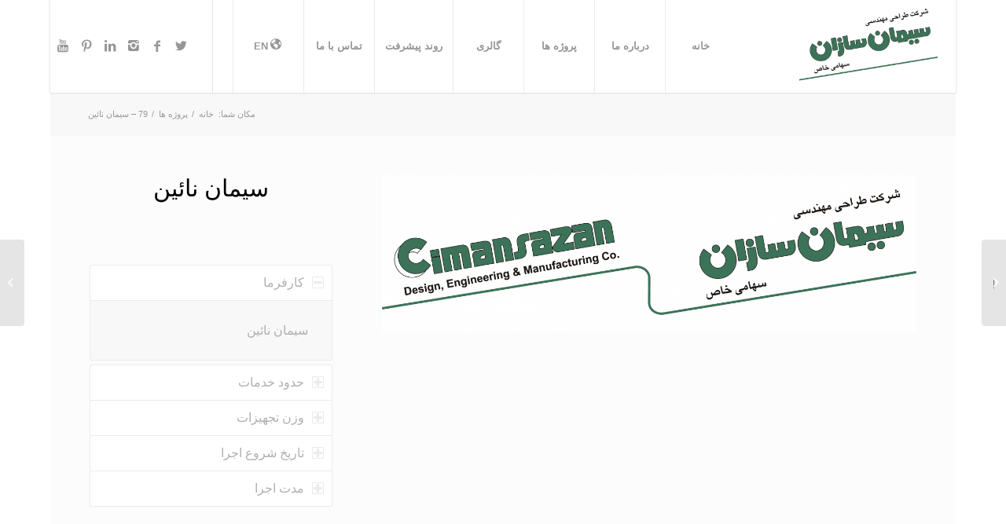

--- FILE ---
content_type: text/html; charset=UTF-8
request_url: https://cimansazan.com/Portfolio%20Items/naein-cement-3/
body_size: 10559
content:
<!DOCTYPE html>
<html dir="rtl" lang="fa-IR" class="html_boxed responsive av-preloader-disabled av-default-lightbox  html_header_top html_logo_right html_main_nav_header html_menu_left html_large html_header_sticky html_header_shrinking_disabled html_mobile_menu_tablet html_header_searchicon_disabled html_content_align_center html_header_unstick_top_disabled html_header_stretch html_minimal_header html_minimal_header_shadow html_elegant-blog html_modern-blog html_av-submenu-hidden html_av-submenu-display-click html_av-overlay-side html_av-overlay-side-classic html_av-submenu-noclone html_entry_id_5041 av-cookies-no-cookie-consent av-no-preview html_text_menu_active ">
<head>
<meta charset="UTF-8" />
<meta name="robots" content="index, follow" />


<!-- mobile setting -->
<meta name="viewport" content="width=device-width, initial-scale=1">

<!-- Scripts/CSS and wp_head hook -->
<title>79 &#8211; سيمان نائين &#8211; سیمان سازان</title>
<link rel='dns-prefetch' href='//s.w.org' />
<link rel="alternate" type="application/rss+xml" title="سیمان سازان &raquo; خوراک" href="https://cimansazan.com/feed/" />
<link rel="alternate" type="application/rss+xml" title="سیمان سازان &raquo; خوراک دیدگاه‌ها" href="https://cimansazan.com/comments/feed/" />
		<script type="text/javascript">
			window._wpemojiSettings = {"baseUrl":"https:\/\/s.w.org\/images\/core\/emoji\/12.0.0-1\/72x72\/","ext":".png","svgUrl":"https:\/\/s.w.org\/images\/core\/emoji\/12.0.0-1\/svg\/","svgExt":".svg","source":{"concatemoji":"https:\/\/cimansazan.com\/wp-includes\/js\/wp-emoji-release.min.js?ver=5.4.16"}};
			/*! This file is auto-generated */
			!function(e,a,t){var n,r,o,i=a.createElement("canvas"),p=i.getContext&&i.getContext("2d");function s(e,t){var a=String.fromCharCode;p.clearRect(0,0,i.width,i.height),p.fillText(a.apply(this,e),0,0);e=i.toDataURL();return p.clearRect(0,0,i.width,i.height),p.fillText(a.apply(this,t),0,0),e===i.toDataURL()}function c(e){var t=a.createElement("script");t.src=e,t.defer=t.type="text/javascript",a.getElementsByTagName("head")[0].appendChild(t)}for(o=Array("flag","emoji"),t.supports={everything:!0,everythingExceptFlag:!0},r=0;r<o.length;r++)t.supports[o[r]]=function(e){if(!p||!p.fillText)return!1;switch(p.textBaseline="top",p.font="600 32px Arial",e){case"flag":return s([127987,65039,8205,9895,65039],[127987,65039,8203,9895,65039])?!1:!s([55356,56826,55356,56819],[55356,56826,8203,55356,56819])&&!s([55356,57332,56128,56423,56128,56418,56128,56421,56128,56430,56128,56423,56128,56447],[55356,57332,8203,56128,56423,8203,56128,56418,8203,56128,56421,8203,56128,56430,8203,56128,56423,8203,56128,56447]);case"emoji":return!s([55357,56424,55356,57342,8205,55358,56605,8205,55357,56424,55356,57340],[55357,56424,55356,57342,8203,55358,56605,8203,55357,56424,55356,57340])}return!1}(o[r]),t.supports.everything=t.supports.everything&&t.supports[o[r]],"flag"!==o[r]&&(t.supports.everythingExceptFlag=t.supports.everythingExceptFlag&&t.supports[o[r]]);t.supports.everythingExceptFlag=t.supports.everythingExceptFlag&&!t.supports.flag,t.DOMReady=!1,t.readyCallback=function(){t.DOMReady=!0},t.supports.everything||(n=function(){t.readyCallback()},a.addEventListener?(a.addEventListener("DOMContentLoaded",n,!1),e.addEventListener("load",n,!1)):(e.attachEvent("onload",n),a.attachEvent("onreadystatechange",function(){"complete"===a.readyState&&t.readyCallback()})),(n=t.source||{}).concatemoji?c(n.concatemoji):n.wpemoji&&n.twemoji&&(c(n.twemoji),c(n.wpemoji)))}(window,document,window._wpemojiSettings);
		</script>
		<style type="text/css">
img.wp-smiley,
img.emoji {
	display: inline !important;
	border: none !important;
	box-shadow: none !important;
	height: 1em !important;
	width: 1em !important;
	margin: 0 .07em !important;
	vertical-align: -0.1em !important;
	background: none !important;
	padding: 0 !important;
}
</style>
	<link rel='stylesheet' id='spiderfly-css'  href='https://cimansazan.com/wp-content/themes/enfold/config-templatebuilder/sorin-shortcodes/css/spiderfly.css?ver=1.1' type='text/css' media='all' />
<link rel='stylesheet' id='dashicons-css'  href='https://cimansazan.com/wp-includes/css/dashicons.min.css?ver=5.4.16' type='text/css' media='all' />
<link rel='stylesheet' id='menu-icons-extra-css'  href='https://cimansazan.com/wp-content/plugins/menu-icons/css/extra.min.css?ver=0.12.5' type='text/css' media='all' />
<link rel='stylesheet' id='wp-block-library-rtl-css'  href='https://cimansazan.com/wp-includes/css/dist/block-library/style-rtl.min.css?ver=5.4.16' type='text/css' media='all' />
<link rel='stylesheet' id='mediaelement-css'  href='https://cimansazan.com/wp-includes/js/mediaelement/mediaelementplayer-legacy.min.css?ver=4.2.13-9993131' type='text/css' media='all' />
<link rel='stylesheet' id='wp-mediaelement-css'  href='https://cimansazan.com/wp-includes/js/mediaelement/wp-mediaelement.min.css?ver=5.4.16' type='text/css' media='all' />
<link rel='stylesheet' id='avia-merged-styles-css'  href='https://cimansazan.com/wp-content/uploads/dynamic_avia/avia-merged-styles-4edd434a059b3caa87b5fb78ae25094b---604753fa407bb.css' type='text/css' media='all' />
<script type='text/javascript' src='https://cimansazan.com/wp-includes/js/jquery/jquery.js?ver=1.12.4-wp'></script>
<script type='text/javascript' src='https://cimansazan.com/wp-includes/js/jquery/jquery-migrate.min.js?ver=1.4.1'></script>
<script type='text/javascript' src='https://cimansazan.com/wp-content/themes/enfold/js/avia-compat.js?ver=4.7.2'></script>
<link rel='https://api.w.org/' href='https://cimansazan.com/wp-json/' />
<link rel="EditURI" type="application/rsd+xml" title="RSD" href="https://cimansazan.com/xmlrpc.php?rsd" />
<link rel="wlwmanifest" type="application/wlwmanifest+xml" href="https://cimansazan.com/wp-includes/wlwmanifest.xml" /> 
<link rel='prev' title='78 &#8211;   نيروگاه عسلويه' href='https://cimansazan.com/Portfolio Items/assalooyeh-power/' />
<link rel='next' title='80 &#8211; سيمان غرب آسيا' href='https://cimansazan.com/Portfolio Items/torbat-e-jam-cement/' />
<meta name="generator" content="WordPress 5.4.16" />
<link rel="canonical" href="https://cimansazan.com/Portfolio%20Items/naein-cement-3/" />
<link rel='shortlink' href='https://cimansazan.com/?p=5041' />
<link rel="alternate" type="application/json+oembed" href="https://cimansazan.com/wp-json/oembed/1.0/embed?url=https%3A%2F%2Fcimansazan.com%2FPortfolio+Items%2Fnaein-cement-3%2F" />
<link rel="alternate" type="text/xml+oembed" href="https://cimansazan.com/wp-json/oembed/1.0/embed?url=https%3A%2F%2Fcimansazan.com%2FPortfolio+Items%2Fnaein-cement-3%2F&#038;format=xml" />
<link rel="profile" href="http://gmpg.org/xfn/11" />
<link rel="alternate" type="application/rss+xml" title="سیمان سازان RSS2 Feed" href="https://cimansazan.com/feed/" />
<link rel="pingback" href="https://cimansazan.com/xmlrpc.php" />
<!--[if lt IE 9]><script src="https://cimansazan.com/wp-content/themes/enfold/js/html5shiv.js"></script><![endif]-->
<link rel="icon" href="https://cimansazan.com/en/wp-content/uploads/2020/07/170-x-50-2-300x185.png" type="image/png">
<style>ul.post_cats li:first-child {padding-left:0px !important;} ul.post_cats li:last-child {border-right:none !important;} ul.post_cats li a, ul.pst_cats li {color:#a1a1a1; text-decoration:none;}</style><script src="https://cimansazan.com/wp-content/themes/enfold/config-templatebuilder/sorin-shortcodes/color-picker/custom-color.js"></script><script src="https://cimansazan.com/wp-content/themes/enfold/config-templatebuilder/sorin-shortcodes/color-picker/jscolor.js"></script><style>.postid-5041 .mfp-wrap .mfp-iframe-holder .mfp-content {max-width: 90% !important; height: 100% !important; padding-top:60px !important; padding-bottom:60px !important;}</style><style>.postid-5041 .mfp-iframe-holder .mfp-iframe-scaler {height:100% !important; padding-top:80px !important; padding-bottom: 80px !important;}</style><link rel="stylesheet" href="https://fonts.googleapis.com/css?family=Open+Sans:800,300" /><link rel="stylesheet" href="https://fonts.googleapis.com/css?family=Great+Vibes" /><style>span.sep:last-child {display:none !important;}</style><style>ul.product_cats li:first-child {padding-left:0px !important;} ul.product_cats li:last-child {border-right:none !important;} ul.product_cats li a, ul.product_cats li {color:#a1a1a1; text-decoration:none;}</style><style>.feature-list-inline .product-feature {float:left; margin-right:25px;}</style><style>.feature-list-newline .product-feature {float:none; margin-right:25px; margin-bottom:5px;}</style><style>@media only screen and (max-width: 767px){.feature-list-inline .product-feature {float:none; margin-right:25px; margin-bottom:5px;} }</style><style>.col2sale li.product {width:46%!important; margin:0 2% 5% 2% !important;} .col3sale li.product {width:31.3%!important; margin:0 1% 5% 1% !important;}</style><style>small.price_suffix {padding-left:10px !important; font-size:60% !important;} .meta-border {border-color:#d54e21 !important;}</style><style>@media only screen and (max-width: 767px){ small.price_suffix {display:block !important; padding-left:0px !important;} }</style><style>@media only screen and (min-width: 767px){ small.price_suffix {vertical-align:top !important;} }</style><style>.single-product-listing li.product {width:100%!important;}</style><style>ul.product_tags li:first-child {padding-left:0px !important;} ul.product_tags li:last-child {border-right:none !important;} ul.product_tags li a, ul.product_tags li {color:#a1a1a1; text-decoration:none;}</style><style>.shorturl {color:#a1a1a1;}</style><style>ul.post_tags li:first-child {padding-left:0px !important;} ul.post_tags li:last-child {border-right:none !important;} ul.post_tags li a, ul.post_tags li {color:#a1a1a1; text-decoration:none;}</style><link rel="icon" href="https://cimansazan.com/wp-content/uploads/2020/12/cropped-170-x-50-55-32x32.png" sizes="32x32" />
<link rel="icon" href="https://cimansazan.com/wp-content/uploads/2020/12/cropped-170-x-50-55-192x192.png" sizes="192x192" />
<link rel="apple-touch-icon" href="https://cimansazan.com/wp-content/uploads/2020/12/cropped-170-x-50-55-180x180.png" />
<meta name="msapplication-TileImage" content="https://cimansazan.com/wp-content/uploads/2020/12/cropped-170-x-50-55-270x270.png" />
<style type='text/css'>
@font-face {font-family: 'entypo-fontello'; font-weight: normal; font-style: normal; font-display: auto;
src: url('https://cimansazan.com/wp-content/themes/enfold/config-templatebuilder/avia-template-builder/assets/fonts/entypo-fontello.eot');
src: url('https://cimansazan.com/wp-content/themes/enfold/config-templatebuilder/avia-template-builder/assets/fonts/entypo-fontello.eot?#iefix') format('embedded-opentype'), 
url('https://cimansazan.com/wp-content/themes/enfold/config-templatebuilder/avia-template-builder/assets/fonts/entypo-fontello.woff') format('woff'),
url('https://cimansazan.com/wp-content/themes/enfold/config-templatebuilder/avia-template-builder/assets/fonts/entypo-fontello.woff2') format('woff2'),
url('https://cimansazan.com/wp-content/themes/enfold/config-templatebuilder/avia-template-builder/assets/fonts/entypo-fontello.ttf') format('truetype'), 
url('https://cimansazan.com/wp-content/themes/enfold/config-templatebuilder/avia-template-builder/assets/fonts/entypo-fontello.svg#entypo-fontello') format('svg');
} #top .avia-font-entypo-fontello, body .avia-font-entypo-fontello, html body [data-av_iconfont='entypo-fontello']:before{ font-family: 'entypo-fontello'; }
</style>

<!--
Debugging Info for Theme support: 

Theme: Enfold
Version: 4.7.2
Installed: enfold
AviaFramework Version: 5.0
AviaBuilder Version: 4.7.1.1
aviaElementManager Version: 1.0.1
ML:1024-PU:72-PLA:8
WP:5.4.16
Compress: CSS:all theme files - JS:disabled
Updates: disabled
PLAu:5
-->
</head>




<body id="top" class="rtl portfolio-template-default single single-portfolio postid-5041  rtl_columns boxed" itemscope="itemscope" itemtype="https://schema.org/WebPage" >

	
	<div id='wrap_all'>

	
<header id='header' class='all_colors header_color light_bg_color  av_header_top av_logo_right av_main_nav_header av_menu_left av_large av_header_sticky av_header_shrinking_disabled av_header_stretch av_mobile_menu_tablet av_header_searchicon_disabled av_header_unstick_top_disabled av_seperator_big_border av_minimal_header av_minimal_header_shadow av_bottom_nav_disabled  av_alternate_logo_active'  role="banner" itemscope="itemscope" itemtype="https://schema.org/WPHeader" >

		<div  id='header_main' class='container_wrap container_wrap_logo'>
	
        <div class='container av-logo-container'><div class='inner-container'><span class='logo'><a href='https://cimansazan.com/'><img height='100' width='300' src='https://cimansazan.com/wp-content/uploads/2020/12/170-x-50-5-300x201.png' alt='سیمان سازان' title='' /></a></span><nav class='main_menu' data-selectname='انتخاب برگه'  role="navigation" itemscope="itemscope" itemtype="https://schema.org/SiteNavigationElement" ><div class="avia-menu av-main-nav-wrap av_menu_icon_beside"><ul id="avia-menu" class="menu av-main-nav"><li id="menu-item-4748" class="menu-item menu-item-type-custom menu-item-object-custom menu-item-home menu-item-top-level menu-item-top-level-1"><a href="https://cimansazan.com" itemprop="url"><span class="avia-bullet"></span><span class="avia-menu-text">خانه</span><span class="avia-menu-fx"><span class="avia-arrow-wrap"><span class="avia-arrow"></span></span></span></a></li>
<li id="menu-item-4736" class="menu-item menu-item-type-post_type menu-item-object-page menu-item-top-level menu-item-top-level-2"><a href="https://cimansazan.com/about-us/" itemprop="url"><span class="avia-bullet"></span><span class="avia-menu-text">درباره ما</span><span class="avia-menu-fx"><span class="avia-arrow-wrap"><span class="avia-arrow"></span></span></span></a></li>
<li id="menu-item-4716" class="menu-item menu-item-type-post_type menu-item-object-page menu-item-top-level menu-item-top-level-3"><a href="https://cimansazan.com/%d9%be%d8%b1%d9%88%da%98%d9%87-%d9%87%d8%a7/" itemprop="url"><span class="avia-bullet"></span><span class="avia-menu-text">پروژه ها</span><span class="avia-menu-fx"><span class="avia-arrow-wrap"><span class="avia-arrow"></span></span></span></a></li>
<li id="menu-item-4698" class="menu-item menu-item-type-post_type menu-item-object-page menu-item-top-level menu-item-top-level-4"><a href="https://cimansazan.com/%da%af%d8%a7%d9%84%d8%b1%db%8c/" itemprop="url"><span class="avia-bullet"></span><span class="avia-menu-text">گالری</span><span class="avia-menu-fx"><span class="avia-arrow-wrap"><span class="avia-arrow"></span></span></span></a></li>
<li id="menu-item-4755" class="menu-item menu-item-type-post_type menu-item-object-page menu-item-top-level menu-item-top-level-5"><a href="https://cimansazan.com/%d8%b1%d9%88%d9%86%d8%af-%d9%be%db%8c%d8%b4%d8%b1%d9%81%d8%aa/" itemprop="url"><span class="avia-bullet"></span><span class="avia-menu-text">روند پیشرفت</span><span class="avia-menu-fx"><span class="avia-arrow-wrap"><span class="avia-arrow"></span></span></span></a></li>
<li id="menu-item-4695" class="menu-item menu-item-type-post_type menu-item-object-page menu-item-top-level menu-item-top-level-6"><a href="https://cimansazan.com/%d8%aa%d9%85%d8%a7%d8%b3-%d8%a8%d8%a7-%d9%85%d8%a7/" itemprop="url"><span class="avia-bullet"></span><span class="avia-menu-text">تماس با ما</span><span class="avia-menu-fx"><span class="avia-arrow-wrap"><span class="avia-arrow"></span></span></span></a></li>
<li id="menu-item-6410" class="menu-item menu-item-type-custom menu-item-object-custom menu-item-top-level menu-item-top-level-7"><a href="https://cimansazan.com/en/" itemprop="url"><span class="avia-bullet"></span><span class="avia-menu-text"><i class="_mi _before dashicons dashicons-admin-site" aria-hidden="true"></i><span>EN</span></span><span class="avia-menu-fx"><span class="avia-arrow-wrap"><span class="avia-arrow"></span></span></span></a></li>
<li class="av-burger-menu-main menu-item-avia-special av-small-burger-icon">
	        			<a href="#">
							<span class="av-hamburger av-hamburger--spin av-js-hamburger">
					        <span class="av-hamburger-box">
						          <span class="av-hamburger-inner"></span>
						          <strong>منو</strong>
					        </span>
							</span>
						</a>
	        		   </li></ul></div><ul class='noLightbox social_bookmarks icon_count_6'><li class='social_bookmarks_twitter av-social-link-twitter social_icon_1'><a target="_blank" aria-label="لینک به Twitter" href='http://twitter.com' aria-hidden='true' data-av_icon='' data-av_iconfont='entypo-fontello' title='Twitter' rel="noopener noreferrer"><span class='avia_hidden_link_text'>Twitter</span></a></li><li class='social_bookmarks_facebook av-social-link-facebook social_icon_2'><a target="_blank" aria-label="لینک به Facebook" href='http://facebook.com' aria-hidden='true' data-av_icon='' data-av_iconfont='entypo-fontello' title='Facebook' rel="noopener noreferrer"><span class='avia_hidden_link_text'>Facebook</span></a></li><li class='social_bookmarks_instagram av-social-link-instagram social_icon_3'><a target="_blank" aria-label="لینک به Instagram" href='http://instagram.com' aria-hidden='true' data-av_icon='' data-av_iconfont='entypo-fontello' title='Instagram' rel="noopener noreferrer"><span class='avia_hidden_link_text'>Instagram</span></a></li><li class='social_bookmarks_linkedin av-social-link-linkedin social_icon_4'><a target="_blank" aria-label="لینک به LinkedIn" href='http://telegram.me' aria-hidden='true' data-av_icon='' data-av_iconfont='entypo-fontello' title='LinkedIn' rel="noopener noreferrer"><span class='avia_hidden_link_text'>LinkedIn</span></a></li><li class='social_bookmarks_pinterest av-social-link-pinterest social_icon_5'><a  aria-label="لینک به Pinterest" href='#' aria-hidden='true' data-av_icon='' data-av_iconfont='entypo-fontello' title='Pinterest'><span class='avia_hidden_link_text'>Pinterest</span></a></li><li class='social_bookmarks_youtube av-social-link-youtube social_icon_6'><a  aria-label="لینک به Youtube" href='#' aria-hidden='true' data-av_icon='' data-av_iconfont='entypo-fontello' title='Youtube'><span class='avia_hidden_link_text'>Youtube</span></a></li></ul></nav></div> </div> 
		<!-- end container_wrap-->
		</div>
		<div class='header_bg'></div>

<!-- end header -->
</header>
		
	<div id='main' class='all_colors' data-scroll-offset='116'>

	<div class='stretch_full container_wrap alternate_color light_bg_color empty_title  title_container'><div class='container'><div class="breadcrumb breadcrumbs avia-breadcrumbs"><div class="breadcrumb-trail" xmlns:v="https://rdf.data-vocabulary.org/#"><span class="trail-before"><span class="breadcrumb-title">مکان شما:</span></span> <span><a rel="v:url" property="v:title" href="https://cimansazan.com" title="سیمان سازان"  class="trail-begin">خانه</a></span> <span class="sep">/</span> <span><a rel="v:url" property="v:title" href="https://cimansazan.com/%d9%be%d8%b1%d9%88%da%98%d9%87-%d9%87%d8%a7/" title="پروژه ها">پروژه ها</a></span> <span class="sep">/</span> <span class="trail-end">79 &#8211; سيمان نائين</span></div></div></div></div><div id='av_section_1'  class='avia-section main_color avia-section-default avia-no-border-styling  avia-bg-style-scroll  avia-builder-el-0  el_before_av_section  avia-builder-el-first   container_wrap fullsize' style='background-color: #fcfcfc;  '  ><div class='container' ><main  role="main" itemprop="mainContentOfPage"  class='template-page content  av-content-full alpha units'><div class='post-entry post-entry-type-page post-entry-5041'><div class='entry-content-wrapper clearfix'>
<div class="flex_column av_two_third  flex_column_div first  avia-builder-el-1  el_before_av_one_third  avia-builder-el-first  " ><div   data-size='no scaling'  data-lightbox_size='large'  data-animation='slide'  data-conditional_play='confirm_all'  data-ids='4836'  data-video_counter='0'  data-autoplay='true'  data-bg_slider='false'  data-slide_height=''  data-handle='av_slideshow'  data-interval='3'  data-class=' avia-builder-el-2  avia-builder-el-no-sibling  '  data-el_id=''  data-css_id=''  data-scroll_down=''  data-control_layout='av-control-default'  data-custom_markup=''  data-perma_caption='aviaTBperma_caption'  data-autoplay_stopper=''  data-image_attachment=''  data-min_height='0px'  class='avia-slideshow avia-slideshow-1  av-control-default av-default-height-applied avia-slideshow-no scaling av_slideshow  avia-builder-el-2  avia-builder-el-no-sibling   avia-slide-slider '  itemprop="image" itemscope="itemscope" itemtype="https://schema.org/ImageObject" ><ul class='avia-slideshow-inner ' style='padding-bottom: 29.375%;' ><li  class=' av-single-slide slide-1 ' ><div data-rel='slideshow-1' class='avia-slide-wrap '   ><img src='https://cimansazan.com/wp-content/uploads/2020/07/170-x-50-scaled.jpg' width='2560' height='752' title='Cimansazan' alt='Cimansazan'  itemprop="thumbnailUrl"   /></div></li></ul></div></div><div class="flex_column av_one_third  flex_column_div av-zero-column-padding   avia-builder-el-3  el_after_av_two_third  avia-builder-el-last  " style='border-radius:0px; '><div  style='padding-bottom:0px; color:#000000;font-size:30px;' class='av-special-heading av-special-heading-h1 custom-color-heading blockquote modern-quote modern-centered  avia-builder-el-4  el_before_av_hr  avia-builder-el-first  av-inherit-size '><h1 class='av-special-heading-tag '  itemprop="headline"  >سيمان نائين</h1><div class='special-heading-border'><div class='special-heading-inner-border' style='border-color:#000000'></div></div></div>
<div  style='height:50px' class='hr hr-invisible   avia-builder-el-5  el_after_av_heading  el_before_av_toggle_container '><span class='hr-inner ' ><span class='hr-inner-style'></span></span></div>
<div  class="togglecontainer    avia-builder-el-6  el_after_av_hr  avia-builder-el-last " >
<section class="av_toggle_section"  itemscope="itemscope" itemtype="https://schema.org/CreativeWork"  >    <div role="tablist" class="single_toggle" data-tags="{همه} "  >        <p data-fake-id="#toggle-id-1" class="toggler activeTitle"  itemprop="headline"    role="tab" tabindex="0" aria-controls="toggle-id-1-container">کارفرما<span class="toggle_icon" >        <span class="vert_icon"></span><span class="hor_icon"></span></span></p>        <div id="toggle-id-1-container" class="toggle_wrap active_tc"  style='display:block;'>            <div class="toggle_content invers-color "  itemprop="text"   ><p>سيمان نائين</p>
            </div>        </div>    </div></section>
<section class="av_toggle_section"  itemscope="itemscope" itemtype="https://schema.org/CreativeWork"  >    <div role="tablist" class="single_toggle" data-tags="{همه} "  >        <p data-fake-id="#toggle-id-2" class="toggler "  itemprop="headline"    role="tab" tabindex="0" aria-controls="toggle-id-2-container">حدود خدمات<span class="toggle_icon" >        <span class="vert_icon"></span><span class="hor_icon"></span></span></p>        <div id="toggle-id-2-container" class="toggle_wrap "  >            <div class="toggle_content invers-color "  itemprop="text"   ><p>ساخت و نصب مخازن مازوت و اجرای پوششهای سالنهای توليد</p>
            </div>        </div>    </div></section>
<section class="av_toggle_section"  itemscope="itemscope" itemtype="https://schema.org/CreativeWork"  >    <div role="tablist" class="single_toggle" data-tags="{همه} "  >        <p data-fake-id="#toggle-id-3" class="toggler "  itemprop="headline"    role="tab" tabindex="0" aria-controls="toggle-id-3-container">وزن تجهیزات<span class="toggle_icon" >        <span class="vert_icon"></span><span class="hor_icon"></span></span></p>        <div id="toggle-id-3-container" class="toggle_wrap "  >            <div class="toggle_content invers-color "  itemprop="text"   ><p>500 تن</p>
            </div>        </div>    </div></section>
<section class="av_toggle_section"  itemscope="itemscope" itemtype="https://schema.org/CreativeWork"  >    <div role="tablist" class="single_toggle" data-tags="{همه} "  >        <p data-fake-id="#toggle-id-4" class="toggler "  itemprop="headline"    role="tab" tabindex="0" aria-controls="toggle-id-4-container">تاریخ شروع اجرا<span class="toggle_icon" >        <span class="vert_icon"></span><span class="hor_icon"></span></span></p>        <div id="toggle-id-4-container" class="toggle_wrap "  >            <div class="toggle_content invers-color "  itemprop="text"   ><p>سال 1389</p>
            </div>        </div>    </div></section>
<section class="av_toggle_section"  itemscope="itemscope" itemtype="https://schema.org/CreativeWork"  >    <div role="tablist" class="single_toggle" data-tags="{همه} "  >        <p data-fake-id="#toggle-id-5" class="toggler "  itemprop="headline"    role="tab" tabindex="0" aria-controls="toggle-id-5-container">مدت اجرا<span class="toggle_icon" >        <span class="vert_icon"></span><span class="hor_icon"></span></span></p>        <div id="toggle-id-5-container" class="toggle_wrap "  >            <div class="toggle_content invers-color "  itemprop="text"   ><p>4 ماه</p>
            </div>        </div>    </div></section>
</div></div></div></div></main><!-- close content main element --></div></div><div id='av_section_2'  class='avia-section main_color avia-section-large avia-no-border-styling  avia-bg-style-scroll  avia-builder-el-7  el_after_av_section  avia-builder-el-last   container_wrap fullsize' style='background-color: #f8f8f8;  '  ><div class='container' ><div class='template-page content  av-content-full alpha units'><div class='post-entry post-entry-type-page post-entry-5041'><div class='entry-content-wrapper clearfix'>
<div  style='padding-bottom:40px; color:#000000;font-size:30px;' class='av-special-heading av-special-heading-h2 custom-color-heading blockquote modern-quote modern-centered  avia-builder-el-8  el_before_av_portfolio  avia-builder-el-no-sibling  av-inherit-size '><h2 class='av-special-heading-tag '  itemprop="headline"  >برخی دیگر از پروژه های اجرا شده</h2><div class='special-heading-border'><div class='special-heading-inner-border' style='border-color:#000000'></div></div></div>
<div  id="av-sc-portfolio-1"  class=' grid-sort-container isotope   no_margin-container with-title-container grid-total-even grid-col-4 grid-links-' data-portfolio-id='1'><div data-ajax-id='4167' class=' grid-entry flex_column isotope-item all_sort no_margin post-entry post-entry-4167 grid-entry-overview grid-loop-1 grid-parity-odd  done_sort  av_one_fourth first default_av_fullwidth '><article class='main_color inner-entry'  itemscope="itemscope" itemtype="https://schema.org/CreativeWork" ><a href='https://cimansazan.com/Portfolio Items/benvid-white-cement-2/' title='43 - سيمان سفيد بنويد'  data-rel='grid-1' class='grid-image avia-hover-fx'><img width="260" height="185" src="https://cimansazan.com/wp-content/uploads/2020/02/0023-260x185.jpg" class="attachment-portfolio_small size-portfolio_small wp-post-image" alt="Benvid White Cement" /></a><div class='grid-content'><div class='avia-arrow'></div><header class="entry-content-header"><h3 class='grid-entry-title entry-title '  itemprop="headline" ><a href='https://cimansazan.com/Portfolio Items/benvid-white-cement-2/' title='43 - سيمان سفيد بنويد'>43 - سيمان سفيد بنويد</a></h3></header></div><footer class="entry-footer"></footer></article></div><div data-ajax-id='4257' class=' grid-entry flex_column isotope-item all_sort no_margin post-entry post-entry-4257 grid-entry-overview grid-loop-2 grid-parity-even  done_sort  av_one_fourth  default_av_fullwidth '><article class='main_color inner-entry'  itemscope="itemscope" itemtype="https://schema.org/CreativeWork" ><a href='https://cimansazan.com/Portfolio Items/shemal-cement/' title='62 - طرح بهينه سازی سيمان شمال'  data-rel='grid-1' class='grid-image avia-hover-fx'><img width="260" height="185" src="https://cimansazan.com/wp-content/uploads/2020/03/P1020464-260x185.jpg" class="attachment-portfolio_small size-portfolio_small wp-post-image" alt="Shemal cement" /></a><div class='grid-content'><div class='avia-arrow'></div><header class="entry-content-header"><h3 class='grid-entry-title entry-title '  itemprop="headline" ><a href='https://cimansazan.com/Portfolio Items/shemal-cement/' title='62 - طرح بهينه سازی سيمان شمال'>62 - طرح بهينه سازی سيمان شمال</a></h3></header></div><footer class="entry-footer"></footer></article></div><div data-ajax-id='4288' class=' grid-entry flex_column isotope-item all_sort no_margin post-entry post-entry-4288 grid-entry-overview grid-loop-3 grid-parity-odd  done_sort  av_one_fourth  default_av_fullwidth '><article class='main_color inner-entry'  itemscope="itemscope" itemtype="https://schema.org/CreativeWork" ><a href='https://cimansazan.com/Portfolio Items/naein-cement-2-2/' title='77 - سيمان نائين'  data-rel='grid-1' class='grid-image avia-hover-fx'><img width="260" height="185" src="https://cimansazan.com/wp-content/uploads/2020/03/13-1-260x185.jpg" class="attachment-portfolio_small size-portfolio_small wp-post-image" alt="Naeen Cement" /></a><div class='grid-content'><div class='avia-arrow'></div><header class="entry-content-header"><h3 class='grid-entry-title entry-title '  itemprop="headline" ><a href='https://cimansazan.com/Portfolio Items/naein-cement-2-2/' title='77 - سيمان نائين'>77 - سيمان نائين</a></h3></header></div><footer class="entry-footer"></footer></article></div><div data-ajax-id='4152' class=' grid-entry flex_column isotope-item all_sort no_margin post-entry post-entry-4152 grid-entry-overview grid-loop-4 grid-parity-even  post-entry-last  done_sort  av_one_fourth  default_av_fullwidth '><article class='main_color inner-entry'  itemscope="itemscope" itemtype="https://schema.org/CreativeWork" ><a href='https://cimansazan.com/Portfolio Items/isfahan-cement/' title='35 - سيمان اصفهان'  data-rel='grid-1' class='grid-image avia-hover-fx'><img width="260" height="185" src="https://cimansazan.com/wp-content/uploads/2020/02/1-6-260x185.jpg" class="attachment-portfolio_small size-portfolio_small wp-post-image" alt="Isfahan Cement" /></a><div class='grid-content'><div class='avia-arrow'></div><header class="entry-content-header"><h3 class='grid-entry-title entry-title '  itemprop="headline" ><a href='https://cimansazan.com/Portfolio Items/isfahan-cement/' title='35 - سيمان اصفهان'>35 - سيمان اصفهان</a></h3></header></div><footer class="entry-footer"></footer></article></div></div>
</p>
</div></div></div><!-- close content main div --> <!-- section close by builder template -->		</div><!--end builder template--></div><!-- close default .container_wrap element -->						<div class='container_wrap footer_color' id='footer'>

					<div class='container'>

						<div class='flex_column av_one_fourth  first el_before_av_one_fourth'><section id="custom_html-2" class="widget_text widget clearfix widget_custom_html"><h3 class="widgettitle">بیشتر &#8230;</h3><div class="textwidget custom-html-widget">
به عنوان خط مشی سیستم مدیریت یکپارچه،<br>
ISO 9001:2015 , ISO 14001:2015 , OHSAS 18001:2007  مبنای سیاست کاری ماست.</div><span class="seperator extralight-border"></span></section></div><div class='flex_column av_one_fourth  el_after_av_one_fourth  el_before_av_one_fourth '><section id="custom_html-3" class="widget_text widget clearfix widget_custom_html"><h3 class="widgettitle">تماس با ما</h3><div class="textwidget custom-html-widget"><br>
تلفن: 7- 34572201 (23) 98+ 
<br>
فکس: 34572204 (23) 98+</div><span class="seperator extralight-border"></span></section></div><div class='flex_column av_one_fourth  el_after_av_one_fourth  el_before_av_one_fourth '><section id="custom_html-4" class="widget_text widget clearfix widget_custom_html"><h3 class="widgettitle">آدرس کارخانه</h3><div class="textwidget custom-html-widget">كيلومتر 55 جاده خاوران، بعد از پاسگاه شريف آباد، شهرك صنعتي علي آباد،
بلوار صنوبر، نبش نسترن 5 و 6</div><span class="seperator extralight-border"></span></section></div><div class='flex_column av_one_fourth  el_after_av_one_fourth  el_before_av_one_fourth '><section id="custom_html-5" class="widget_text widget clearfix widget_custom_html"><h3 class="widgettitle">ایمیل</h3><div class="textwidget custom-html-widget">cimansazan@cimansazan.ir</div><span class="seperator extralight-border"></span></section></div>

					</div>


				<!-- ####### END FOOTER CONTAINER ####### -->
				</div>

	


			

			
				<footer class='container_wrap socket_color' id='socket'  role="contentinfo" itemscope="itemscope" itemtype="https://schema.org/WPFooter" >
                    <div class='container'>

                        <span class='copyright'>© Copyright - Cimansazan | Designed and Created by Saina Amirebrahimi | <a rel='nofollow' href='http://cimansazan.com'>طراحی و توسعه ساینا امیرابراهیمی</a></span>

                        <nav class='sub_menu_socket'  role="navigation" itemscope="itemscope" itemtype="https://schema.org/SiteNavigationElement" ><div class="avia3-menu"><ul id="avia3-menu" class="menu"><li id="menu-item-4723" class="menu-item menu-item-type-custom menu-item-object-custom menu-item-home menu-item-top-level menu-item-top-level-1"><a href="https://cimansazan.com" itemprop="url"><span class="avia-bullet"></span><span class="avia-menu-text">خانه</span><span class="avia-menu-fx"><span class="avia-arrow-wrap"><span class="avia-arrow"></span></span></span></a></li>
<li id="menu-item-4745" class="menu-item menu-item-type-post_type menu-item-object-page menu-item-top-level menu-item-top-level-2"><a href="https://cimansazan.com/about-us/" itemprop="url"><span class="avia-bullet"></span><span class="avia-menu-text">درباره ما</span><span class="avia-menu-fx"><span class="avia-arrow-wrap"><span class="avia-arrow"></span></span></span></a></li>
<li id="menu-item-4744" class="menu-item menu-item-type-post_type menu-item-object-page menu-item-top-level menu-item-top-level-3"><a href="https://cimansazan.com/%d8%aa%d9%85%d8%a7%d8%b3-%d8%a8%d8%a7-%d9%85%d8%a7/" itemprop="url"><span class="avia-bullet"></span><span class="avia-menu-text">تماس با ما</span><span class="avia-menu-fx"><span class="avia-arrow-wrap"><span class="avia-arrow"></span></span></span></a></li>
</ul></div></nav>
                    </div>

	            <!-- ####### END SOCKET CONTAINER ####### -->
				</footer>


					<!-- end main -->
		</div>
		
		<a class='avia-post-nav avia-post-prev with-image' href='https://cimansazan.com/Portfolio Items/assalooyeh-power/' >    <span class='label iconfont' aria-hidden='true' data-av_icon='' data-av_iconfont='entypo-fontello'></span>    <span class='entry-info-wrap'>        <span class='entry-info'>            <span class='entry-title'>78 &#8211;   نيروگاه عسلويه</span>            <span class='entry-image'><img width="80" height="80" src="https://cimansazan.com/wp-content/uploads/2020/03/DSC02206-80x80.jpg" class="attachment-thumbnail size-thumbnail wp-post-image" alt="Carbon Active Filter Vessel-Power Plant Utility for South Pars 15 &amp; 16" srcset="https://cimansazan.com/wp-content/uploads/2020/03/DSC02206-80x80.jpg 80w, https://cimansazan.com/wp-content/uploads/2020/03/DSC02206-36x36.jpg 36w, https://cimansazan.com/wp-content/uploads/2020/03/DSC02206-180x180.jpg 180w" sizes="(max-width: 80px) 100vw, 80px" /></span>        </span>    </span></a><a class='avia-post-nav avia-post-next with-image' href='https://cimansazan.com/Portfolio Items/torbat-e-jam-cement/' >    <span class='label iconfont' aria-hidden='true' data-av_icon='' data-av_iconfont='entypo-fontello'></span>    <span class='entry-info-wrap'>        <span class='entry-info'>            <span class='entry-image'><img width="80" height="80" src="https://cimansazan.com/wp-content/uploads/2020/07/170-x-50-80x80.jpg" class="attachment-thumbnail size-thumbnail wp-post-image" alt="Cimansazan" srcset="https://cimansazan.com/wp-content/uploads/2020/07/170-x-50-80x80.jpg 80w, https://cimansazan.com/wp-content/uploads/2020/07/170-x-50-36x36.jpg 36w, https://cimansazan.com/wp-content/uploads/2020/07/170-x-50-180x180.jpg 180w" sizes="(max-width: 80px) 100vw, 80px" /></span>            <span class='entry-title'>80 &#8211; سيمان غرب آسيا</span>        </span>    </span></a><!-- end wrap_all --></div>

<a href='#top' title='رفتن به بالا' id='scroll-top-link' aria-hidden='true' data-av_icon='' data-av_iconfont='entypo-fontello'><span class="avia_hidden_link_text">رفتن به بالا</span></a>

<div id="fb-root"></div>


 <script type='text/javascript'>
 /* <![CDATA[ */  
var avia_framework_globals = avia_framework_globals || {};
    avia_framework_globals.frameworkUrl = 'https://cimansazan.com/wp-content/themes/enfold/framework/';
    avia_framework_globals.installedAt = 'https://cimansazan.com/wp-content/themes/enfold/';
    avia_framework_globals.ajaxurl = 'https://cimansazan.com/wp-admin/admin-ajax.php';
/* ]]> */ 
</script>
 
 <style type='text/css'>
@media only screen and (min-width: 768px) and (max-width: 989px) { 
.responsive #top #wrap_all .av-medium-font-size-,{font-size:,px !important;} 
} 
@media only screen and (min-width: 480px) and (max-width: 767px) { 
.responsive #top #wrap_all .av-small-font-size-,{font-size:,px !important;} 
} 
@media only screen and (max-width: 479px) { 
.responsive #top #wrap_all .av-mini-font-size-,{font-size:,px !important;} 
} 
</style>
<script type='text/javascript' src='https://cimansazan.com/wp-content/themes/enfold/js/avia.js?ver=4.7.2'></script>
<script type='text/javascript' src='https://cimansazan.com/wp-content/themes/enfold/js/shortcodes.js?ver=4.7.2'></script>
<script type='text/javascript' src='https://cimansazan.com/wp-content/themes/enfold/config-templatebuilder/avia-shortcodes/audio-player/audio-player.js?ver=5.4.16'></script>
<script type='text/javascript' src='https://cimansazan.com/wp-content/themes/enfold/config-templatebuilder/avia-shortcodes/contact/contact.js?ver=5.4.16'></script>
<script type='text/javascript' src='https://cimansazan.com/wp-content/themes/enfold/config-templatebuilder/avia-shortcodes/slideshow/slideshow.js?ver=5.4.16'></script>
<script type='text/javascript' src='https://cimansazan.com/wp-content/themes/enfold/config-templatebuilder/avia-shortcodes/countdown/countdown.js?ver=5.4.16'></script>
<script type='text/javascript' src='https://cimansazan.com/wp-content/themes/enfold/config-templatebuilder/avia-shortcodes/gallery/gallery.js?ver=5.4.16'></script>
<script type='text/javascript' src='https://cimansazan.com/wp-content/themes/enfold/config-templatebuilder/avia-shortcodes/gallery_horizontal/gallery_horizontal.js?ver=5.4.16'></script>
<script type='text/javascript' src='https://cimansazan.com/wp-content/themes/enfold/config-templatebuilder/avia-shortcodes/headline_rotator/headline_rotator.js?ver=5.4.16'></script>
<script type='text/javascript' src='https://cimansazan.com/wp-content/themes/enfold/config-templatebuilder/avia-shortcodes/icongrid/icongrid.js?ver=5.4.16'></script>
<script type='text/javascript' src='https://cimansazan.com/wp-content/themes/enfold/config-templatebuilder/avia-shortcodes/iconlist/iconlist.js?ver=5.4.16'></script>
<script type='text/javascript' src='https://cimansazan.com/wp-content/themes/enfold/config-templatebuilder/avia-shortcodes/image_hotspots/image_hotspots.js?ver=5.4.16'></script>
<script type='text/javascript' src='https://cimansazan.com/wp-content/themes/enfold/config-templatebuilder/avia-shortcodes/magazine/magazine.js?ver=5.4.16'></script>
<script type='text/javascript' src='https://cimansazan.com/wp-content/themes/enfold/config-templatebuilder/avia-shortcodes/portfolio/isotope.js?ver=5.4.16'></script>
<script type='text/javascript' src='https://cimansazan.com/wp-content/themes/enfold/config-templatebuilder/avia-shortcodes/masonry_entries/masonry_entries.js?ver=5.4.16'></script>
<script type='text/javascript' src='https://cimansazan.com/wp-content/themes/enfold/config-templatebuilder/avia-shortcodes/menu/menu.js?ver=5.4.16'></script>
<script type='text/javascript' src='https://cimansazan.com/wp-content/themes/enfold/config-templatebuilder/avia-shortcodes/notification/notification.js?ver=5.4.16'></script>
<script type='text/javascript' src='https://cimansazan.com/wp-content/themes/enfold/config-templatebuilder/avia-shortcodes/numbers/numbers.js?ver=5.4.16'></script>
<script type='text/javascript' src='https://cimansazan.com/wp-content/themes/enfold/config-templatebuilder/avia-shortcodes/portfolio/portfolio.js?ver=5.4.16'></script>
<script type='text/javascript' src='https://cimansazan.com/wp-content/themes/enfold/config-templatebuilder/avia-shortcodes/progressbar/progressbar.js?ver=5.4.16'></script>
<script type='text/javascript' src='https://cimansazan.com/wp-content/themes/enfold/config-templatebuilder/avia-shortcodes/slideshow/slideshow-video.js?ver=5.4.16'></script>
<script type='text/javascript' src='https://cimansazan.com/wp-content/themes/enfold/config-templatebuilder/avia-shortcodes/slideshow_accordion/slideshow_accordion.js?ver=5.4.16'></script>
<script type='text/javascript' src='https://cimansazan.com/wp-content/themes/enfold/config-templatebuilder/avia-shortcodes/slideshow_fullscreen/slideshow_fullscreen.js?ver=5.4.16'></script>
<script type='text/javascript' src='https://cimansazan.com/wp-content/themes/enfold/config-templatebuilder/avia-shortcodes/slideshow_layerslider/slideshow_layerslider.js?ver=5.4.16'></script>
<script type='text/javascript' src='https://cimansazan.com/wp-content/themes/enfold/config-templatebuilder/avia-shortcodes/tab_section/tab_section.js?ver=5.4.16'></script>
<script type='text/javascript' src='https://cimansazan.com/wp-content/themes/enfold/config-templatebuilder/avia-shortcodes/tabs/tabs.js?ver=5.4.16'></script>
<script type='text/javascript' src='https://cimansazan.com/wp-content/themes/enfold/config-templatebuilder/avia-shortcodes/testimonials/testimonials.js?ver=5.4.16'></script>
<script type='text/javascript' src='https://cimansazan.com/wp-content/themes/enfold/config-templatebuilder/avia-shortcodes/timeline/timeline.js?ver=5.4.16'></script>
<script type='text/javascript' src='https://cimansazan.com/wp-content/themes/enfold/config-templatebuilder/avia-shortcodes/toggles/toggles.js?ver=5.4.16'></script>
<script type='text/javascript' src='https://cimansazan.com/wp-content/themes/enfold/config-templatebuilder/avia-shortcodes/video/video.js?ver=5.4.16'></script>
<script type='text/javascript' src='https://cimansazan.com/wp-content/themes/enfold/js/aviapopup/jquery.magnific-popup.min.js?ver=4.7.2'></script>
<script type='text/javascript' src='https://cimansazan.com/wp-content/themes/enfold/js/avia-snippet-lightbox.js?ver=4.7.2'></script>
<script type='text/javascript' src='https://cimansazan.com/wp-content/themes/enfold/js/avia-snippet-sticky-header.js?ver=4.7.2'></script>
<script type='text/javascript' src='https://cimansazan.com/wp-content/themes/enfold/js/avia-snippet-widget.js?ver=4.7.2'></script>
<script type='text/javascript'>
var mejsL10n = {"language":"fa","strings":{"mejs.download-file":"\u062f\u0631\u06cc\u0627\u0641\u062a \u067e\u0631\u0648\u0646\u062f\u0647","mejs.install-flash":"\u0634\u0645\u0627 \u0627\u0632 \u0645\u0631\u0648\u0631\u06af\u0631\u06cc \u0627\u0633\u062a\u0641\u0627\u062f\u0647 \u0645\u06cc\u200c\u06a9\u0646\u06cc\u062f \u06a9\u0647 \u0631\u0648\u06cc \u0622\u0646 \u0641\u0644\u0634\u200c\u067e\u0644\u06cc\u0631 \u0631\u0627 \u0641\u0639\u0627\u0644 \u06cc\u0627 \u0646\u0635\u0628 \u0646\u06a9\u0631\u062f\u0647\u200c\u0627\u06cc\u062f. \u0644\u0637\u0641\u0627\u064b \u0627\u0641\u0632\u0648\u0646\u0647 \u0641\u0644\u0634\u200c\u067e\u0644\u06cc\u0631 \u062e\u0648\u062f \u0631\u0627 \u0641\u0639\u0627\u0644 \u0648 \u06cc\u0627 \u0622\u062e\u0631\u06cc\u0646 \u0646\u0633\u062e\u0647 \u0631\u0627 \u0627\u0632 \u0627\u06cc\u0646\u062c\u0627 \u062f\u0631\u06cc\u0627\u0641\u062a \u06a9\u0646\u06cc\u062f https:\/\/get.adobe.com\/flashplayer\/","mejs.fullscreen":"\u062a\u0645\u0627\u0645\u200c\u0635\u0641\u062d\u0647","mejs.play":"\u067e\u062e\u0634","mejs.pause":"\u062a\u0648\u0642\u0641","mejs.time-slider":"\u06a9\u0646\u062a\u0631\u0644\u200c\u06a9\u0646\u0646\u062f\u0647\u0654 \u0632\u0645\u0627\u0646","mejs.time-help-text":"\u0628\u0631\u0627\u06cc \u062c\u0644\u0648 \u0631\u0641\u062a\u0646 \u0628\u0647 \u0645\u062f\u062a \u06cc\u06a9 \u062b\u0627\u0646\u06cc\u0647 \u0627\u0632 \u06a9\u0644\u06cc\u062f\u0647\u0627\u06cc \u0686\u067e \u0648 \u0631\u0627\u0633\u062a\u060c \u0648 \u0628\u0631\u0627\u06cc \u062f\u0647 \u062b\u0627\u0646\u06cc\u0647 \u0627\u0632 \u06a9\u0644\u06cc\u062f\u0647\u0627\u06cc \u0628\u0627\u0644\u0627 \u0648 \u067e\u0627\u06cc\u06cc\u0646 \u0627\u0633\u062a\u0641\u0627\u062f\u0647 \u06a9\u0646\u06cc\u062f.","mejs.live-broadcast":"\u067e\u062e\u0634 \u0632\u0646\u062f\u0647","mejs.volume-help-text":"\u0628\u0631\u0627\u06cc \u0627\u0641\u0632\u0627\u06cc\u0634 \u06cc\u0627 \u06a9\u0627\u0647\u0634 \u0635\u062f\u0627 \u0627\u0632 \u06a9\u0644\u06cc\u062f\u0647\u0627\u06cc \u0628\u0627\u0644\u0627 \u0648 \u067e\u0627\u06cc\u06cc\u0646 \u0627\u0633\u062a\u0641\u0627\u062f\u0647 \u06a9\u0646\u06cc\u062f.","mejs.unmute":"\u067e\u062e\u0634 \u0635\u062f\u0627","mejs.mute":"\u0633\u0627\u06a9\u062a","mejs.volume-slider":"\u0645\u06cc\u0632\u0627\u0646 \u0635\u062f\u0627","mejs.video-player":"\u0646\u0645\u0627\u06cc\u0634\u06af\u0631 \u0648\u06cc\u062f\u06cc\u0648","mejs.audio-player":"\u067e\u062e\u0634\u200c\u06a9\u0646\u0646\u062f\u0647 \u0635\u0648\u062a","mejs.captions-subtitles":"\u062a\u0648\u0636\u06cc\u062d\u0627\u062a \u0645\u062e\u062a\u0635\u0631\/\u0632\u06cc\u0631\u0639\u0646\u0648\u0627\u200c\u0646\u200c\u0647\u0627","mejs.captions-chapters":"\u0641\u0635\u0644\u200c\u0647\u0627","mejs.none":"\u0647\u06cc\u0686\u200c\u06a9\u062f\u0627\u0645","mejs.afrikaans":"\u0622\u0641\u0631\u06cc\u06a9\u0627\u0646\u0633","mejs.albanian":"\u0622\u0644\u0628\u0627\u0646\u06cc\u0627\u06cc\u06cc","mejs.arabic":"\u0639\u0631\u0628\u06cc","mejs.belarusian":"\u0628\u0644\u0627\u0631\u0648\u0633","mejs.bulgarian":"\u0628\u0644\u063a\u0627\u0631\u06cc","mejs.catalan":"\u06a9\u0627\u062a\u0627\u0644\u0627\u0646","mejs.chinese":"\u0686\u06cc\u0646\u06cc","mejs.chinese-simplified":"\u0686\u06cc\u0646\u06cc (\u0633\u0627\u062f\u0647 \u0634\u062f\u0647)","mejs.chinese-traditional":"\u0686\u06cc\u0646\u06cc (\u0633\u0646\u062a\u06cc)","mejs.croatian":"\u06a9\u0631\u0648\u0627\u062a\u06cc","mejs.czech":"\u0686\u06a9\u06cc","mejs.danish":"\u062f\u0627\u0646\u0645\u0627\u0631\u06a9\u06cc","mejs.dutch":"\u0647\u0644\u0646\u062f\u06cc","mejs.english":"\u0627\u0646\u06af\u0644\u06cc\u0633\u06cc","mejs.estonian":"\u0627\u0633\u062a\u0648\u0646\u06cc\u0627\u06cc\u06cc","mejs.filipino":"\u0641\u06cc\u0644\u06cc\u067e\u06cc\u0646\u06cc","mejs.finnish":"\u0641\u0646\u0644\u0627\u0646\u062f\u06cc","mejs.french":"\u0641\u0631\u0627\u0646\u0633\u0648\u06cc","mejs.galician":"\u06af\u0627\u0644\u06cc\u0633\u06cc","mejs.german":"\u0622\u0644\u0645\u0627\u0646\u06cc","mejs.greek":"\u06cc\u0648\u0646\u0627\u0646\u06cc","mejs.haitian-creole":"\u06a9\u0631\u06cc\u0648\u0644 \u0647\u0627\u0626\u06cc\u062a\u06cc","mejs.hebrew":"\u0639\u0628\u0631\u06cc","mejs.hindi":"\u0647\u0646\u062f\u06cc","mejs.hungarian":"\u0645\u062c\u0627\u0631\u0633\u062a\u0627\u0646\u06cc","mejs.icelandic":"\u0627\u06cc\u0633\u0644\u0646\u062f\u06cc","mejs.indonesian":"\u0627\u0646\u062f\u0648\u0646\u0632\u06cc\u0627\u06cc\u06cc","mejs.irish":"\u0627\u06cc\u0631\u0644\u0646\u062f\u06cc","mejs.italian":"\u0627\u06cc\u062a\u0627\u0644\u06cc\u0627\u06cc\u06cc","mejs.japanese":"\u0698\u0627\u067e\u0646\u06cc","mejs.korean":"\u06a9\u0631\u0647\u200c\u0627\u06cc","mejs.latvian":"\u0644\u062a\u0648\u0646\u06cc","mejs.lithuanian":"\u0644\u06cc\u062a\u0648\u0627\u0646\u06cc\u0627\u06cc\u06cc","mejs.macedonian":"\u0645\u0642\u062f\u0648\u0646\u06cc","mejs.malay":"\u0645\u0627\u0644\u0627\u06cc\u06cc","mejs.maltese":"\u0645\u0627\u0644\u062a\u06cc","mejs.norwegian":"\u0646\u0631\u0648\u0698\u06cc","mejs.persian":"\u0641\u0627\u0631\u0633\u06cc","mejs.polish":"\u0644\u0647\u0633\u062a\u0627\u0646\u06cc","mejs.portuguese":"\u067e\u0631\u062a\u063a\u0627\u0644\u06cc","mejs.romanian":"\u0631\u0648\u0645\u0627\u0646\u06cc\u0627\u06cc\u06cc","mejs.russian":"\u0631\u0648\u0633\u06cc","mejs.serbian":"\u0635\u0631\u0628\u0633\u062a\u0627\u0646\u06cc","mejs.slovak":"\u0627\u0633\u0644\u0648\u0627\u06a9\u06cc","mejs.slovenian":"\u0627\u0633\u0644\u0648\u0648\u0646\u06cc\u0627\u06cc\u06cc","mejs.spanish":"\u0627\u0633\u067e\u0627\u0646\u06cc\u0627\u06cc\u06cc","mejs.swahili":"\u0633\u0648\u0627\u062d\u06cc\u0644\u06cc","mejs.swedish":"\u0633\u0648\u0626\u062f\u06cc","mejs.tagalog":"\u062a\u0627\u06af\u0627\u0644\u0648\u06af","mejs.thai":"\u062a\u0627\u06cc\u0644\u0646\u062f\u06cc","mejs.turkish":"\u062a\u0631\u06a9\u06cc","mejs.ukrainian":"\u0627\u0648\u06a9\u0631\u0627\u06cc\u0646\u06cc","mejs.vietnamese":"\u0648\u06cc\u062a\u0646\u0627\u0645\u06cc","mejs.welsh":"\u0648\u0644\u0632\u06cc","mejs.yiddish":"\u06cc\u06cc\u062f\u06cc\u0634"}};
</script>
<script type='text/javascript' src='https://cimansazan.com/wp-includes/js/mediaelement/mediaelement-and-player.min.js?ver=4.2.13-9993131'></script>
<script type='text/javascript' src='https://cimansazan.com/wp-includes/js/mediaelement/mediaelement-migrate.min.js?ver=5.4.16'></script>
<script type='text/javascript'>
/* <![CDATA[ */
var _wpmejsSettings = {"pluginPath":"\/wp-includes\/js\/mediaelement\/","classPrefix":"mejs-","stretching":"responsive"};
/* ]]> */
</script>
<script type='text/javascript' src='https://cimansazan.com/wp-includes/js/mediaelement/wp-mediaelement.min.js?ver=5.4.16'></script>
<script type='text/javascript' src='https://cimansazan.com/wp-content/themes/enfold/framework/js/conditional_load/avia_google_maps_front.js?ver=4.7.2'></script>
<script type='text/javascript' src='https://cimansazan.com/wp-includes/js/wp-embed.min.js?ver=5.4.16'></script>
</body>
</html>
